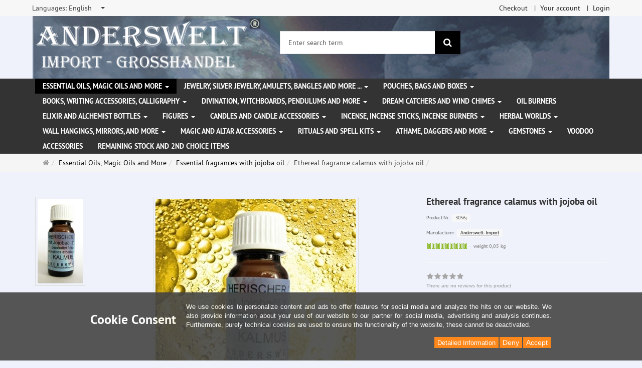

--- FILE ---
content_type: text/html; charset=utf-8
request_url: https://www.anderswelt-import.eu/en/essential-oils-magic-oils-more/essential-fragrances-jojoba-oil/ethereal-fragrance-calamus-jojoba-oil.html
body_size: 13735
content:
<!DOCTYPE html>
<html lang="en">
<head>
<meta http-equiv="Content-Type" content="text/html; charset=utf-8" />
<base href="https://www.anderswelt-import.eu/" />
<title>Ethereal fragrance calamus with jojoba oil-3056j</title>
<link rel="canonical" href="https://www.anderswelt-import.eu/en/essential-oils-magic-oils-more/essential-fragrances-jojoba-oil/ethereal-fragrance-calamus-jojoba-oil.html" />
<meta name="robots" content="index,follow" />
<meta name="company" content="Anderswelt-Import Großhandel für spirituelle Produkte" />
<meta name="publisher" content="Anderswelt-Import" />
<meta name="description" content="Ethereal fragrance calamus with jojoba oil, contains 0.9 ml of pure essential oil, and 9.1 ml of jojoba oil.Contents: 10 ml" />
<meta name="keywords" content="jojoba,Contents,Ethereal,calamus,contains,essential,fragrance" />
<meta name="generator" content="xt:Commerce 6.6.11" />
<meta name="msvalidate.01" content="1DF763421CA4DED36CA72A936D96547F" />
<script>(function(w,d,t,r,u){var f,n,i;w[u]=w[u]||[],f=function(){var o={ti:"283013059", enableAutoSpaTracking: true};o.q=w[u],w[u]=new UET(o),w[u].push("pageLoad")},n=d.createElement(t),n.src=r,n.async=1,n.onload=n.onreadystatechange=function(){var s=this.readyState;s&&s!=="loaded"&&s!=="complete"||(f(),n.onload=n.onreadystatechange=null)},i=d.getElementsByTagName(t)[0],i.parentNode.insertBefore(n,i)})(window,document,"script","//bat.bing.com/bat.js","uetq");</script>
        <link href="https://cdn.jsdelivr.net/npm/froala-editor@latest/css/froala_editor.pkgd.min.css" rel="stylesheet" type="text/css" />
        
<meta http-equiv="X-UA-Compatible" content="IE=edge" />
<meta name="viewport" content="width=device-width, initial-scale=1, maximum-scale=6, user-scalable=1">

<link rel="preload" href="templates/xt_responsive/fonts/PT-Sans/ptsans_regular/PTS55F-webfont.woff" as="font" type="font/woff" crossorigin>
<link rel="preload" href="templates/xt_responsive/fonts/PT-Sans/ptsans_bold/PTS75F-webfont.woff" as="font" type="font/woff" crossorigin>
<link rel="preload" href="templates/xt_responsive/components/fontawesome/fonts/fontawesome-webfont.woff2?v=4.7.0" as="font" type="font/woff2" crossorigin>
<link rel="preload" href="templates/xt_responsive/components/bootstrap/dist/fonts/glyphicons-halflings-regular.woff2" as="font" type="font/woff2" crossorigin>


<script > 

const getUrl = window.location;
const baseUri = '/';
const baseUrl = getUrl.protocol + "//" + 'www.anderswelt-import.eu/';

window.XT = {
    baseUrl: baseUrl,
    baseUri: baseUri,
    language:  'en',
        page : {
            page_name : 'product'
            },
        version : {
            type: 'PRO',
            version : '6.6.11'
        }
};

</script>
<script> const cookieConsentInitFunctions = []; </script>

<!-- HTML5 shiv IE8 support of HTML5 elements -->
<!--[if lt IE 9]>
<script  src="templates/xt_responsive_aw/components/html5shiv/dist/html5shiv.min.js"></script>
<![endif]-->
<link rel="stylesheet" type="text/css" href="https://www.anderswelt-import.eu/cache/style_1xt_responsive_aw_header.css?664702750cf233b66218c9adc33dafa2" />

<script type="application/ld+json">
{
    "@context": "https://schema.org/",
    "@type": "BreadcrumbList",
    "name": "Breadcrump navigation",
    "itemListElement": [
        {
            "@type": "ListItem",
            "position": 1,
            "name": "Main page",
            "item": "https://www.anderswelt-import.eu/"
        },
        {
            "@type": "ListItem",
            "position": 2,
            "name": "Essential Oils, Magic Oils and More",
            "item": "https://www.anderswelt-import.eu/en/essential-oils-magic-oils-more.html"
        },
        {
            "@type": "ListItem",
            "position": 3,
            "name": "Essential fragrances with jojoba oil",
            "item": "https://www.anderswelt-import.eu/en/essential-oils-magic-oils-more/essential-fragrances-jojoba-oil.html"
        },
        {
            "@type": "ListItem",
            "position": 4,
            "name": "Ethereal fragrance calamus with jojoba oil",
            "item": "https://www.anderswelt-import.eu/en/essential-oils-magic-oils-more/essential-fragrances-jojoba-oil/ethereal-fragrance-calamus-jojoba-oil.html"
        }
    ]
}
</script>

<script type="application/ld+json">
{
    "@context": "https://schema.org/",
    "@type": "Product",
    "name": "Ethereal fragrance calamus with jojoba oil",
    "description": "Ethereal fragrance calamus with jojoba oil, contains 0.9 ml of pure essential oil, and 9.1 ml of jojoba oil.Contents: 10 ml ",
    "sku": "3056j",
    "brand": {
        "@type": "Organization",
        "name": "Anderswelt-Import"
    },
    "image": [
        {
            "@type": "ImageObject",
            "name": "Ethereal fragrance calamus with jojoba oil",
            "url": "https://www.anderswelt-import.eu/media/images/info/3056j-01.jpg",
            "thumbnail": {
                "url": "https://www.anderswelt-import.eu/media/images/thumb/3056j-01.jpg"
            }
        },
        {
            "@type": "ImageObject",
            "name": "Ethereal fragrance calamus with jojoba oil",
            "url": "https://www.anderswelt-import.eu/media/images/info/3056j.jpg",
            "thumbnail": {
                "url": "https://www.anderswelt-import.eu/media/images/thumb/3056j.jpg"
            }
        }
    ],
    "offers": {
        "@type": "Offer",
        "url": "https://www.anderswelt-import.eu/en/essential-oils-magic-oils-more/essential-fragrances-jojoba-oil/ethereal-fragrance-calamus-jojoba-oil.html",
        "priceCurrency": "EUR",
        "price": 0,
        "priceValidUntil": "2028-01-23",
        "seller": {
            "@type": "Organization",
            "name": "Anderswelt-Import"
        },
        "itemCondition": "https://schema.org/NewCondition"
    }
}
</script>

<meta property="og:type" content="og:product">
<meta property="og:url" content="https://www.anderswelt-import.eu/en/essential-oils-magic-oils-more/essential-fragrances-jojoba-oil/ethereal-fragrance-calamus-jojoba-oil.html">
<meta property="og:title" content="Ethereal fragrance calamus with jojoba oil">
<meta property="og:description" content="Ethereal fragrance calamus with jojoba oil, contains 0.9 ml of pure essential oil, and 9.1 ml of jojoba oil.Contents: 10 ml ">
<meta property="og:image" content="https://www.anderswelt-import.eu/media/images/info/3056j-01.jpg">
<meta property="og:product:price:currency" content="EUR">
<meta property="og:product:price:amount" content="0">

<meta property="twitter:card" content="summary_large_image">
<meta property="twitter:url" content="https://www.anderswelt-import.eu/en/essential-oils-magic-oils-more/essential-fragrances-jojoba-oil/ethereal-fragrance-calamus-jojoba-oil.html">
<meta property="twitter:title" content="Ethereal fragrance calamus with jojoba oil">
<meta property="twitter:description" content="Ethereal fragrance calamus with jojoba oil, contains 0.9 ml of pure essential oil, and 9.1 ml of jojoba oil.Contents: 10 ml ">
<meta property="twitter:image" content="https://www.anderswelt-import.eu/media/images/info/3056j-01.jpg">

<script type="application/json" fncls="fnparams-dede7cc5-15fd-4c75-a9f4-36c430ee3a99">{
            "f":"201559E5BBFD4851A9C2086CAC4715AE",
            "s":"9SZELZXXRZVJW_product-detail-page",
            "sandbox":false
        }</script> <noscript>
<img
src="https://c.paypal.com/v1/r/d/b/ns?f=201559E5BBFD4851A9C2086CAC4715AE&s=9SZELZXXRZVJW_product-detail-page&js=0&r=1" />
</noscript> <script>console.log('paypal-checkout-script-tag setting ppcp constants');

        window.paypal_checkout_constant =
            {
                BUTTON_SIZE: 37,
                BUTTON_COLOR: "black",
                BUTTON_SHAPE: "rect",
                BUTTON_TYPE_AP: "black",
                version: "4.4.1",
                language: "en_GB",
                language_short: "en",
                currency: "EUR",
                TEXT_ERROR_CONDITIONS_ACCEPTED: "you have to accept our generel terms to proceed with your order.",
                TEXT_SHIPPING_COSTS: "shipping costs",
                WARNING_NO_SHIPPING_FOR_ZONE: "No shipping for your shipping zone.",
                PPCP_SESSION_ID: "abc3763527c00cd53806",
                googlePaymentsEnvironment: "PRODUCTION"
            }

        let billingContact_ap = [];
        let shippingContact_ap = [];
        let currentCountryCode_ap = "DE";
        let currentTotal_ap = 0;
        let totalLabel_ap = "Total";
        let subTotalLabel_ap = "Subtotal";

        const ppcpSetTimeout = 50;
        const ppcpMaxTimeout = 10000;
        let ppcpWaited = 0;
        async function checkPaypalScriptLoaded()
        {
            ppcpWaited += ppcpSetTimeout;
            if(ppcpWaited >= ppcpMaxTimeout)
            {
                console.warn("waited for paypal sdk " + ppcpWaited + " ms so far. ABORTING");
                return;
            }
            if (typeof window.paypal === "object")
            {
                console.info("paypal sdk loaded after " + ppcpWaited + " ms. emitting event PayPalSdkLoaded");
                const event = new Event("PayPalSdkLoaded");
                document.dispatchEvent(event);
            }
            else {
                console.debug("waiting for paypal sdk " + ppcpWaited + " ms so far");
                setTimeout(checkPaypalScriptLoaded, ppcpSetTimeout);
            }
        }

        console.log("script tag. adding DOMContentLoaded listener");
        document.addEventListener('DOMContentLoaded', function ()
        {
            console.log('paypal-checkout-script-tag  DOMContentLoaded')
            try {
                const terms_cb = document.querySelector('input[type=checkbox][name=conditions_accepted]');
                if(terms_cb)
                {
                    let div = document.createElement('div');
                    div.innerText = window.paypal_checkout_constant.TEXT_ERROR_CONDITIONS_ACCEPTED;
                    div.id = 'TEXT_ERROR_CONDITIONS_ACCEPTED';
                    div.classList.add('alert', 'alert-danger');
                    div.style.display = 'none';
                    terms_cb.closest("div").prepend(div);

                    terms_cb.addEventListener('change', (e) => {
                        if (e.currentTarget.checked) {
                            document.getElementById('TEXT_ERROR_CONDITIONS_ACCEPTED').style.display = 'none';
                        } else {
                            document.getElementById('TEXT_ERROR_CONDITIONS_ACCEPTED').style.display = 'block';
                        }
                    })
                }
                console.log("ppcp display.php DOMContentLoaded. injecting ppcp sdk script");

                const paypal_script = "https://www.paypal.com/sdk/js?client-id=AfIpG4-fRYmDwblNDPM_urDo_H8sjCo1-VTg9KidTKXGUMLux9v_5vYj7efTIS34B4ATWX8LdcQ8gAoE&commit=false&intent=capture&components=buttons%2Cfunding-eligibility%2Cmessages%2Capplepay%2Cgooglepay%2Ccard-fields&integration-date=2022-06-01&currency=EUR&locale=en_GB&debug=false&enable-funding=paylater";
                let script = document.createElement("script");
                script.setAttribute("src", paypal_script);
                script.setAttribute("data-partner-attribution-id", "xt6_Cart_PPCP_xtcommerce");
                script.setAttribute("data-client-token", "[base64]");
                script.setAttribute("data-user-id-token","");
                script.setAttribute("onload", "console.log('PayPalSdkLoaded'); let ppcplevent = new Event('PayPalSdkLoaded'); document.dispatchEvent(ppcplevent);");
                document.head.appendChild(script);

                // apple pay laden
                const apple_script = "https://applepay.cdn-apple.com/jsapi/v1/apple-pay-sdk.js";
                script = document.createElement("script");
                script.setAttribute("src", apple_script);
                document.head.appendChild(script);

                // fraudnet nachladen
                const fraudnet_script = "https://c.paypal.com/da/r/fb.js";
                script = document.createElement("script");
                script.setAttribute("src", fraudnet_script);
                document.head.appendChild(script);

                //checkPaypalScriptLoaded();
            }
            catch(e)
            {
                console.log(e);
            }
        });

        document.addEventListener('PayPalSdkLoaded', function ()
        {
            console.log("PayPalSdkLoaded. injecting googlepay sdk script");
            // google pay laden
            const google_script = "https://pay.google.com/gp/p/js/pay.js";
            script = document.createElement("script");
            script.setAttribute("src", google_script);
            script.setAttribute("async", "");
            script.setAttribute("onload", "console.log('GooglePaySdkLoaded'); let gpslevent = new Event('GooglePaySdkLoaded'); document.dispatchEvent(gpslevent);");
            document.head.appendChild(script);
        });</script><link rel="shortcut icon" href="https://www.anderswelt-import.eu/media/logo/favicon.ico" type="image/x-icon" />
<link rel="icon" href="https://www.anderswelt-import.eu/media/logo/favicon.png" type="image/png" />
<link rel="alternate" hreflang="de" href="https://www.anderswelt-import.eu/de/aetherische-magische-oele/aetherische-duefte-jojobaoel/aetherischer-duft-kalmus-jojobaoel.html" />
<link rel="alternate" hreflang="fr" href="https://www.anderswelt-import.eu/fr/huiles-essentielles-huiles-magiques-et-davantage/parfums-ethere-avec-huile-de-jojoba/parfum-ethere-calamus-avec-huile-de-jojoba.html" />
<link rel="alternate" hreflang="en" href="https://www.anderswelt-import.eu/en/essential-oils-magic-oils-more/essential-fragrances-jojoba-oil/ethereal-fragrance-calamus-jojoba-oil.html" />
<link rel="alternate" hreflang="it" href="https://www.anderswelt-import.eu/it/olii-eterici-e-magici/fragranze-etereo-con-olio-di-jojoba/fragranza-etereo-di-calamo-con-olio-di-jojoba.html" />
<link rel="alternate" hreflang="es" href="https://www.anderswelt-import.eu/es/aceites-esenciales-y-mgicos/fragancias-esenciales-con-aceite-de-jojoba/fragancia-esencial-de-clamo-con-aceite-de-jojoba.html" />
<link rel="alternate" hreflang="x-default" href="https://www.anderswelt-import.eu/de/aetherische-magische-oele/aetherische-duefte-jojobaoel/aetherischer-duft-kalmus-jojobaoel.html" />
</head>
<body ><div class="loader_white" id="loader_white"></div><div class="cart_ajax_box" id ="cart_ajax_box" ></div><!--[if lt IE 9]> <script type="text/javascript" src="templates/xt_responsive_aw/components/Respond/dest/respond.min.js"></script> <![endif]--><div
id="site-wrap" class="product-wrap subpage-wrap" ><header
id="header" aria-label="Navigation"><div
class="meta-navigation"><div
class="container clearfix"><ul
class="meta list-inline pull-left hidden-xs pull-left"><li><div
class="language">
<select
aria-expanded="false" aria-haspopup="listbox" aria-label="Languages" id="new_lang" name="new_lang" onchange="location.href=this.options[this.selectedIndex].value" class="show-tick form-control" tabindex="0"><option
aria-label="Languages Deutsch" data-content='<span aria-label="Languages Deutsch" class="option-title">Languages: </span>Deutsch' value="https://www.anderswelt-import.eu/de/aetherische-magische-oele/aetherische-duefte-jojobaoel/aetherischer-duft-kalmus-jojobaoel.html?language=de" >Deutsch</option><option
aria-label="Languages English" data-content='<span aria-label="Languages English" class="option-title">Languages: </span>English' value="https://www.anderswelt-import.eu/en/essential-oils-magic-oils-more/essential-fragrances-jojoba-oil/ethereal-fragrance-calamus-jojoba-oil.html?language=en"  selected="selected" >English</option><option
aria-label="Languages French" data-content='<span aria-label="Languages French" class="option-title">Languages: </span>French' value="https://www.anderswelt-import.eu/fr/huiles-essentielles-huiles-magiques-et-davantage/parfums-ethere-avec-huile-de-jojoba/parfum-ethere-calamus-avec-huile-de-jojoba.html?language=fr" >French</option><option
aria-label="Languages Italian" data-content='<span aria-label="Languages Italian" class="option-title">Languages: </span>Italian' value="https://www.anderswelt-import.eu/it/olii-eterici-e-magici/fragranze-etereo-con-olio-di-jojoba/fragranza-etereo-di-calamo-con-olio-di-jojoba.html?language=it" >Italian</option><option
aria-label="Languages Español" data-content='<span aria-label="Languages Español" class="option-title">Languages: </span>Español' value="https://www.anderswelt-import.eu/es/aceites-esenciales-y-mgicos/fragancias-esenciales-con-aceite-de-jojoba/fragancia-esencial-de-clamo-con-aceite-de-jojoba.html?language=es" >Español</option></select></div></li><li></li></ul><ul
class="user list-inline pull-right"><li><a
href="https://www.anderswelt-import.eu/en/checkout/shipping">Checkout</a></li><li><a
href="https://www.anderswelt-import.eu/en/customer">Your account</a></li><li><a
href="https://www.anderswelt-import.eu/en/customer/login" data-toggle="modal" data-target="#loginModal" data-remote="false">Login</a></li></ul></div></div><div
class="header-top"><div
class="container"><div
class="row text-center-xs"><div
class="col col-sm-4 col-md-5 col-logo"><div
class="inner branding"><p
class="logo">
<a
href="https://www.anderswelt-import.eu/" class="text-muted" title="Main page Anderswelt-Import Großhandel für Spiritualität, Esoterik, Lifestyle, Fantasy">
<img
class="img-responsive" src="media/logo/logo.png" alt="Anderswelt-Import Großhandel für Spiritualität, Esoterik, Lifestyle, Fantasy" />
</a></p></div></div><div
class="col col-sm-4 hidden-xs"><div
class="inner top-search hidden-sm"><div
class="box-search"><form
class="search-box-form" name="search_box1" action="https://www.anderswelt-import.eu/en/search?info=3202" method="get" role="search" >
<input
type="hidden" name="page" value="search" id="page2"  />
<input
type="hidden" name="page_action" value="query" id="page_action3"  />
<input
type="hidden" name="desc" value="" id="desc4"  />
<input
type="hidden" name="sdesc" value="" id="sdesc5"  /><div
class="input-group">
<input
type="text" name="keywords" class="form-control keywords" value="" placeholder="Enter search term"  aria-label="Enter search term"/>
<span
class="input-group-btn">
<button
type="submit" class="submit-button btn btn-primary" title="search" aria-label="search"  data-toggle="tooltip" data-placement="auto">
<i
class="fa fa-search"></i>
<span
class="sr-only">search</span>
</button>
</span></div></form></div></div></div><div
class="col col-sm-4 col-md-3 hidden-xs"><div
class="inner top-cart text-right"></div></div></div></div></div><div
class="main-navigation navbar navbar-default" role="navigation" aria-label="TEXT_MAIN_NAVIGATION"><div
class="container"><div
class="navbar-header">
<button
type="button" class="navbar-toggle" data-toggle="collapse" data-target="#header .main-navigation .navbar-collapse">
<span
class="sr-only">Navigation</span>
<span
class="burger pull-left">
<span
class="icon-bar"></span>
<span
class="icon-bar"></span>
<span
class="icon-bar"></span>
</span>
<span
class="caret pull-left"></span>
</button><div
class="navbar-search visible-float-breakpoint"><div
class="box-search"><form
class="search-box-form" name="search_box6" action="https://www.anderswelt-import.eu/en/search?info=3202" method="get" role="search" >
<input
type="hidden" name="page" value="search" id="page7"  />
<input
type="hidden" name="page_action" value="query" id="page_action8"  />
<input
type="hidden" name="desc" value="" id="desc9"  />
<input
type="hidden" name="sdesc" value="" id="sdesc10"  /><div
class="input-group">
<input
type="text" name="keywords" class="form-control keywords" value="" placeholder="Enter search term"  aria-label="Enter search term"/>
<span
class="input-group-btn">
<button
type="submit" class="submit-button btn btn-primary" title="search" aria-label="search"  data-toggle="tooltip" data-placement="auto">
<i
class="fa fa-search"></i>
<span
class="sr-only">search</span>
</button>
</span></div></form></div></div></div><div
class="navbar-collapse collapse"><ul
class="nav navbar-nav"><li
id="cid-38" class="level-1 lang-en active current first dropdown mega-dropdown">
<a
class="dropdown-toggle" href="https://www.anderswelt-import.eu/en/essential-oils-magic-oils-more.html" data-toggle="dropdown" data-hover="dropdown" title="TEXT_CATEGORY Essential Oils, Magic Oils and More">
Essential Oils, Magic Oils and More
<b
class="caret"></b>                    </a><ul
class="dropdown-menu"><li
class="level-2">
<a
href="https://www.anderswelt-import.eu/en/essential-oils-magic-oils-more/anna-riva-magic-sprays.html" class="title" title="TEXT_CATEGORY ">Anna Riva Magic Sprays</a></li><li
class="level-2">
<a
href="https://www.anderswelt-import.eu/en/essential-oils-magic-oils-more/car-perfumes-natural-essential-oils.html" class="title" title="TEXT_CATEGORY ">Car perfumes with natural essential oils</a></li><li
class="level-2">
<a
href="https://www.anderswelt-import.eu/en/essential-oils-magic-oils-more/essential-fragrances-therische-dfte-ethanol-alcohol.html" class="title" title="TEXT_CATEGORY ">Essential fragrances (Ätherische Düfte) with ethanol (alcohol)</a></li><li
class="level-2">
<a
href="https://www.anderswelt-import.eu/en/essential-oils-magic-oils-more/essential-fragrances-jojoba-oil.html" class="title" title="TEXT_CATEGORY ">Essential fragrances with jojoba oil</a></li><li
class="level-2">
<a
href="https://www.anderswelt-import.eu/en/essential-oils-magic-oils-more/magic-of-brighid-magic-sprays.html" class="title" title="TEXT_CATEGORY ">Magic of Brighid magic Sprays</a></li><li
class="level-2">
<a
href="https://www.anderswelt-import.eu/en/essential-oils-magic-oils-more/magic-of-brighid-magical-oils.html" class="title" title="TEXT_CATEGORY ">Magic of Brighid magical Oils</a></li><li
class="level-2">
<a
href="https://www.anderswelt-import.eu/en/essential-oils-magic-oils-more/magical-essences.html" class="title" title="TEXT_CATEGORY ">Magical Essences</a></li><li
class="level-2">
<a
href="https://www.anderswelt-import.eu/en/essential-oils-magic-oils-more/room-sprays-essential-oils.html" class="title" title="TEXT_CATEGORY ">Room sprays with essential oils</a></li><li
class="level-2">
<a
href="https://www.anderswelt-import.eu/en/essential-oils-magic-oils-more/voodoo-orisha-oils.html" class="title" title="TEXT_CATEGORY ">Voodoo Orisha Oils</a></li><li
class="level-2">
<a
href="https://www.anderswelt-import.eu/en/essential-oils-magic-oils-more/wheel-of-year-ritual-oils.html" class="title" title="TEXT_CATEGORY ">Wheel of the Year Ritual oils</a></li><li
class="level-2">
<a
href="https://www.anderswelt-import.eu/en/essential-oils-magic-oils-more/100-pure-essential-oils.html" class="title" title="TEXT_CATEGORY ">100 % Pure Essential Oils</a></li><li
class="level-2">
<a
href="https://www.anderswelt-import.eu/en/essential-oils-magic-oils-more/anna-rivas-magic-oils.html" class="title" title="TEXT_CATEGORY ">Anna Riva`s Magic Oils</a></li><li
class="level-2">
<a
href="https://www.anderswelt-import.eu/en/essential-oils-magic-oils-more/essential-oils-organic-farming.html" class="title" title="TEXT_CATEGORY ">Essential oils from organic farming</a></li><li
class="level-2">
<a
href="https://www.anderswelt-import.eu/en/essential-oils-magic-oils-more/oil-blends.html" class="title" title="TEXT_CATEGORY ">Oil Blends</a></li><li
class="level-2">
<a
href="https://www.anderswelt-import.eu/en/essential-oils-magic-oils-more/ritual-oils.html" class="title" title="TEXT_CATEGORY ">Ritual Oils</a></li><li
class="level-2">
<a
href="https://www.anderswelt-import.eu/en/essential-oils-magic-oils-more/carrier-oils-base-oils.html" class="title" title="TEXT_CATEGORY ">Carrier Oils - Base Oils</a></li><li
class="level-2">
<a
href="https://www.anderswelt-import.eu/en/essential-oils-magic-oils-more/chakra-oils.html" class="title" title="TEXT_CATEGORY ">Chakra Oils</a></li><li
class="level-2">
<a
href="https://www.anderswelt-import.eu/en/essential-oils-magic-oils-more/multi-oro-perfume.html" class="title" title="TEXT_CATEGORY ">Multi Oro Perfume</a></li><li
class="level-2">
<a
href="https://www.anderswelt-import.eu/en/essential-oils-magic-oils-more/magick-sprays.html" class="title" title="TEXT_CATEGORY ">Magick Sprays</a></li><li
class="static divider hidden-float-breakpoint"></li><li
class="static">
<a
class="dropdown-header" href="https://www.anderswelt-import.eu/en/essential-oils-magic-oils-more.html">
<i
class="fa fa-caret-right"></i>&nbsp;
more details:&nbsp;
<span
class="text-uppercase text-primary">Essential Oils, Magic Oils and More</span>
</a></li></ul></li><li
id="cid-1" class="level-1 lang-en dropdown mega-dropdown">
<a
class="dropdown-toggle" href="https://www.anderswelt-import.eu/en/jewelry-silver-jewelry-amulets-bangles-more.html" data-toggle="dropdown" data-hover="dropdown" title="TEXT_CATEGORY Jewelry, silver jewelry, amulets, bangles and more ...">
Jewelry, silver jewelry, amulets, bangles and more ...
<b
class="caret"></b>                    </a><ul
class="dropdown-menu"><li
class="level-2">
<a
href="https://www.anderswelt-import.eu/en/jewelry-silver-jewelry-amulets-bangles-more/gothic-jewelery.html" class="title" title="TEXT_CATEGORY ">Gothic jewelery</a></li><li
class="level-2">
<a
href="https://www.anderswelt-import.eu/en/jewelry-silver-jewelry-amulets-bangles-more/jewelry-made-of-stainless-steel.html" class="title" title="TEXT_CATEGORY ">Jewelry made ​​of stainless steel</a></li><li
class="level-2">
<a
href="https://www.anderswelt-import.eu/en/jewelry-silver-jewelry-amulets-bangles-more/leather-ribbons-pendants.html" class="title" title="TEXT_CATEGORY ">Leather ribbons for Pendants</a></li><li
class="level-2">
<a
href="https://www.anderswelt-import.eu/en/jewelry-silver-jewelry-amulets-bangles-more/natural-jewels-magic-symbols.html" class="title" title="TEXT_CATEGORY ">Natural jewels with magic symbols</a></li><li
class="level-2">
<a
href="https://www.anderswelt-import.eu/en/jewelry-silver-jewelry-amulets-bangles-more/voodoo-jewellery.html" class="title" title="TEXT_CATEGORY ">Voodoo Jewellery</a></li><li
class="level-2">
<a
href="https://www.anderswelt-import.eu/en/jewelry-silver-jewelry-amulets-bangles-more/amulets-pendantsbrfrom-finest-pewter.html" class="title" title="TEXT_CATEGORY ">Amulets and Pendants&lt;br&gt;from finest pewter</a></li><li
class="level-2">
<a
href="https://www.anderswelt-import.eu/en/jewelry-silver-jewelry-amulets-bangles-more/silver-jewellery.html" class="title" title="TEXT_CATEGORY ">Silver Jewellery</a></li><li
class="level-2">
<a
href="https://www.anderswelt-import.eu/en/jewelry-silver-jewelry-amulets-bangles-more/other-jewellery-patches.html" class="title" title="TEXT_CATEGORY ">Other Jewellery and Patches</a></li><li
class="level-2">
<a
href="https://www.anderswelt-import.eu/en/jewelry-silver-jewelry-amulets-bangles-more/bangles-bracelets.html" class="title" title="TEXT_CATEGORY ">Bangles / Bracelets</a></li><li
class="level-2">
<a
href="https://www.anderswelt-import.eu/en/jewelry-silver-jewelry-amulets-bangles-more/buckles-leather-straps.html" class="title" title="TEXT_CATEGORY ">Buckles and Leather straps</a></li><li
class="static divider hidden-float-breakpoint"></li><li
class="static">
<a
class="dropdown-header" href="https://www.anderswelt-import.eu/en/jewelry-silver-jewelry-amulets-bangles-more.html">
<i
class="fa fa-caret-right"></i>&nbsp;
more details:&nbsp;
<span
class="text-uppercase text-primary">Jewelry, silver jewelry, amulets, bangles and more ...</span>
</a></li></ul></li><li
id="cid-3" class="level-1 lang-en dropdown mega-dropdown">
<a
class="dropdown-toggle" href="https://www.anderswelt-import.eu/en/pouches-bags-boxes.html" data-toggle="dropdown" data-hover="dropdown" title="TEXT_CATEGORY Pouches, bags and boxes">
Pouches, bags and boxes
<b
class="caret"></b>                    </a><ul
class="dropdown-menu"><li
class="level-2">
<a
href="https://www.anderswelt-import.eu/en/pouches-bags-boxes/pouches-bags.html" class="title" title="TEXT_CATEGORY ">Pouches and bags</a></li><li
class="level-2">
<a
href="https://www.anderswelt-import.eu/en/pouches-bags-boxes/caskets.html" class="title" title="TEXT_CATEGORY ">Caskets</a></li><li
class="static divider hidden-float-breakpoint"></li><li
class="static">
<a
class="dropdown-header" href="https://www.anderswelt-import.eu/en/pouches-bags-boxes.html">
<i
class="fa fa-caret-right"></i>&nbsp;
more details:&nbsp;
<span
class="text-uppercase text-primary">Pouches, bags and boxes</span>
</a></li></ul></li><li
id="cid-5" class="level-1 lang-en dropdown mega-dropdown">
<a
class="dropdown-toggle" href="https://www.anderswelt-import.eu/en/books-writing-accessories-calligraphy.html" data-toggle="dropdown" data-hover="dropdown" title="TEXT_CATEGORY Books, writing accessories, calligraphy ">
Books, writing accessories, calligraphy
<b
class="caret"></b>                    </a><ul
class="dropdown-menu"><li
class="level-2">
<a
href="https://www.anderswelt-import.eu/en/books-writing-accessories-calligraphy/books-of-shadows-notebooks.html" class="title" title="TEXT_CATEGORY ">Books of Shadows / Notebooks</a></li><li
class="level-2">
<a
href="https://www.anderswelt-import.eu/en/books-writing-accessories-calligraphy/books.html" class="title" title="TEXT_CATEGORY ">Books</a></li><li
class="level-2">
<a
href="https://www.anderswelt-import.eu/en/books-writing-accessories-calligraphy/calligraphy-nibs-inks-seals.html" class="title" title="TEXT_CATEGORY ">Calligraphy, nibs, inks and seals </a></li><li
class="static divider hidden-float-breakpoint"></li><li
class="static">
<a
class="dropdown-header" href="https://www.anderswelt-import.eu/en/books-writing-accessories-calligraphy.html">
<i
class="fa fa-caret-right"></i>&nbsp;
more details:&nbsp;
<span
class="text-uppercase text-primary">Books, writing accessories, calligraphy </span>
</a></li></ul></li><li
id="cid-162" class="level-1 lang-en dropdown mega-dropdown">
<a
class="dropdown-toggle" href="https://www.anderswelt-import.eu/en/divination-witchboards-pendulums-more.html" data-toggle="dropdown" data-hover="dropdown" title="TEXT_CATEGORY Divination, witchboards, pendulums and more">
Divination, witchboards, pendulums and more
<b
class="caret"></b>                    </a><ul
class="dropdown-menu"><li
class="level-2">
<a
href="https://www.anderswelt-import.eu/en/divination-witchboards-pendulums-more/witchboards-ouija-boards.html" class="title" title="TEXT_CATEGORY ">Witchboards (Ouija Boards)</a></li><li
class="level-2">
<a
href="https://www.anderswelt-import.eu/en/divination-witchboards-pendulums-more/glass-balls.html" class="title" title="TEXT_CATEGORY ">Glass Balls</a></li><li
class="level-2">
<a
href="https://www.anderswelt-import.eu/en/divination-witchboards-pendulums-more/glass-ball-holders.html" class="title" title="TEXT_CATEGORY ">Glass Ball Holders</a></li><li
class="level-2">
<a
href="https://www.anderswelt-import.eu/en/divination-witchboards-pendulums-more/divining-rods.html" class="title" title="TEXT_CATEGORY ">Divining rods</a></li><li
class="level-2">
<a
href="https://www.anderswelt-import.eu/en/divination-witchboards-pendulums-more/pendulums.html" class="title" title="TEXT_CATEGORY ">Pendulums</a></li><li
class="level-2">
<a
href="https://www.anderswelt-import.eu/en/divination-witchboards-pendulums-more/runes.html" class="title" title="TEXT_CATEGORY ">Runes</a></li><li
class="static divider hidden-float-breakpoint"></li><li
class="static">
<a
class="dropdown-header" href="https://www.anderswelt-import.eu/en/divination-witchboards-pendulums-more.html">
<i
class="fa fa-caret-right"></i>&nbsp;
more details:&nbsp;
<span
class="text-uppercase text-primary">Divination, witchboards, pendulums and more</span>
</a></li></ul></li><li
id="cid-6" class="level-1 lang-en dropdown mega-dropdown">
<a
class="dropdown-toggle" href="https://www.anderswelt-import.eu/en/dream-catchers-wind-chimes.html" data-toggle="dropdown" data-hover="dropdown" title="TEXT_CATEGORY Dream Catchers and wind chimes">
Dream Catchers and wind chimes
<b
class="caret"></b>                    </a><ul
class="dropdown-menu"><li
class="level-2">
<a
href="https://www.anderswelt-import.eu/en/dream-catchers-wind-chimes/dream-catchers.html" class="title" title="TEXT_CATEGORY ">Dream Catchers</a></li><li
class="level-2">
<a
href="https://www.anderswelt-import.eu/en/dream-catchers-wind-chimes/wind-chimes.html" class="title" title="TEXT_CATEGORY ">Wind Chimes</a></li><li
class="static divider hidden-float-breakpoint"></li><li
class="static">
<a
class="dropdown-header" href="https://www.anderswelt-import.eu/en/dream-catchers-wind-chimes.html">
<i
class="fa fa-caret-right"></i>&nbsp;
more details:&nbsp;
<span
class="text-uppercase text-primary">Dream Catchers and wind chimes</span>
</a></li></ul></li><li
id="cid-7" class="level-1 lang-en">
<a
class="dropdown-toggle" href="https://www.anderswelt-import.eu/en/oil-burners.html" title="TEXT_CATEGORY Oil Burners">
Oil Burners
</a></li><li
id="cid-144" class="level-1 lang-en dropdown mega-dropdown">
<a
class="dropdown-toggle" href="https://www.anderswelt-import.eu/en/elixir-alchemist-bottles.html" data-toggle="dropdown" data-hover="dropdown" title="TEXT_CATEGORY Elixir and alchemist bottles">
Elixir and alchemist bottles
<b
class="caret"></b>                    </a><ul
class="dropdown-menu"><li
class="level-2">
<a
href="https://www.anderswelt-import.eu/en/elixir-alchemist-bottles/alchemists-bottles-wooden-handle-cork.html" class="title" title="TEXT_CATEGORY ">Alchemists Bottles with wooden handle cork</a></li><li
class="level-2">
<a
href="https://www.anderswelt-import.eu/en/elixir-alchemist-bottles/elixir-bottles.html" class="title" title="TEXT_CATEGORY ">Elixir bottles</a></li><li
class="static divider hidden-float-breakpoint"></li><li
class="static">
<a
class="dropdown-header" href="https://www.anderswelt-import.eu/en/elixir-alchemist-bottles.html">
<i
class="fa fa-caret-right"></i>&nbsp;
more details:&nbsp;
<span
class="text-uppercase text-primary">Elixir and alchemist bottles</span>
</a></li></ul></li><li
id="cid-8" class="level-1 lang-en dropdown mega-dropdown">
<a
class="dropdown-toggle" href="https://www.anderswelt-import.eu/en/figures.html" data-toggle="dropdown" data-hover="dropdown" title="TEXT_CATEGORY Figures">
Figures
<b
class="caret"></b>                    </a><ul
class="dropdown-menu"><li
class="level-2">
<a
href="https://www.anderswelt-import.eu/en/figures/wood-figures.html" class="title" title="TEXT_CATEGORY ">Wood Figures</a></li><li
class="level-2">
<a
href="https://www.anderswelt-import.eu/en/figures/figures-made-of-artificial-stone.html" class="title" title="TEXT_CATEGORY ">Figures made of artificial stone</a></li><li
class="static divider hidden-float-breakpoint"></li><li
class="static">
<a
class="dropdown-header" href="https://www.anderswelt-import.eu/en/figures.html">
<i
class="fa fa-caret-right"></i>&nbsp;
more details:&nbsp;
<span
class="text-uppercase text-primary">Figures</span>
</a></li></ul></li><li
id="cid-13" class="level-1 lang-en dropdown mega-dropdown">
<a
class="dropdown-toggle" href="https://www.anderswelt-import.eu/en/candles-candle-accessories.html" data-toggle="dropdown" data-hover="dropdown" title="TEXT_CATEGORY Candles and candle accessories">
Candles and candle accessories
<b
class="caret"></b>                    </a><ul
class="dropdown-menu"><li
class="level-2">
<a
href="https://www.anderswelt-import.eu/en/candles-candle-accessories/anderswelt-apothecary-candles.html" class="title" title="TEXT_CATEGORY ">Anderswelt Apothecary Candles</a></li><li
class="level-2">
<a
href="https://www.anderswelt-import.eu/en/candles-candle-accessories/magic-of-brighid-jar-candles.html" class="title" title="TEXT_CATEGORY ">Magic of Brighid Jar Candles</a></li><li
class="level-2">
<a
href="https://www.anderswelt-import.eu/en/candles-candle-accessories/magic-of-brighid-jar-candles-sets.html" class="title" title="TEXT_CATEGORY ">Magic of Brighid Jar Candles Sets</a></li><li
class="level-2">
<a
href="https://www.anderswelt-import.eu/en/candles-candle-accessories/through-coloured-jar-candles.html" class="title" title="TEXT_CATEGORY ">Through coloured Jar candles</a></li><li
class="level-2">
<a
href="https://www.anderswelt-import.eu/en/candles-candle-accessories/voodoo-orisha-jar-candles.html" class="title" title="TEXT_CATEGORY ">Voodoo Orisha Jar Candles</a></li><li
class="level-2">
<a
href="https://www.anderswelt-import.eu/en/candles-candle-accessories/wheel-of-year-candles-glass.html" class="title" title="TEXT_CATEGORY ">Wheel of the Year Candles in glass</a></li><li
class="level-2">
<a
href="https://www.anderswelt-import.eu/en/candles-candle-accessories/solid-coloured-taper-candles.html" class="title" title="TEXT_CATEGORY ">Solid coloured taper candles</a></li><li
class="level-2">
<a
href="https://www.anderswelt-import.eu/en/candles-candle-accessories/figure-candles.html" class="title" title="TEXT_CATEGORY ">Figure Candles</a></li><li
class="level-2">
<a
href="https://www.anderswelt-import.eu/en/candles-candle-accessories/jumbo-candles.html" class="title" title="TEXT_CATEGORY ">Jumbo Candles</a></li><li
class="level-2">
<a
href="https://www.anderswelt-import.eu/en/candles-candle-accessories/pyramid-candle.html" class="title" title="TEXT_CATEGORY ">Pyramid candle</a></li><li
class="level-2">
<a
href="https://www.anderswelt-import.eu/en/candles-candle-accessories/candle-snuffers.html" class="title" title="TEXT_CATEGORY ">Candle Snuffers</a></li><li
class="level-2">
<a
href="https://www.anderswelt-import.eu/en/candles-candle-accessories/candle-holders.html" class="title" title="TEXT_CATEGORY ">Candle Holders</a></li><li
class="static divider hidden-float-breakpoint"></li><li
class="static">
<a
class="dropdown-header" href="https://www.anderswelt-import.eu/en/candles-candle-accessories.html">
<i
class="fa fa-caret-right"></i>&nbsp;
more details:&nbsp;
<span
class="text-uppercase text-primary">Candles and candle accessories</span>
</a></li></ul></li><li
id="cid-163" class="level-1 lang-en dropdown mega-dropdown">
<a
class="dropdown-toggle" href="https://www.anderswelt-import.eu/en/incense-incense-sticks-incense-burners.html" data-toggle="dropdown" data-hover="dropdown" title="TEXT_CATEGORY Incense, Incense Sticks, Incense Burners">
Incense, Incense Sticks, Incense Burners
<b
class="caret"></b>                    </a><ul
class="dropdown-menu"><li
class="level-2">
<a
href="https://www.anderswelt-import.eu/en/incense-incense-sticks-incense-burners/incense-burners.html" class="title" title="TEXT_CATEGORY ">Incense burners</a></li><li
class="level-2">
<a
href="https://www.anderswelt-import.eu/en/incense-incense-sticks-incense-burners/natural-resins-incense.html" class="title" title="TEXT_CATEGORY ">Natural Resins (Incense)</a></li><li
class="level-2">
<a
href="https://www.anderswelt-import.eu/en/incense-incense-sticks-incense-burners/incense-stick-holder.html" class="title" title="TEXT_CATEGORY ">Incense-stick holder</a></li><li
class="level-2">
<a
href="https://www.anderswelt-import.eu/en/incense-incense-sticks-incense-burners/woods.html" class="title" title="TEXT_CATEGORY ">Woods</a></li><li
class="level-2">
<a
href="https://www.anderswelt-import.eu/en/incense-incense-sticks-incense-burners/incense-sets.html" class="title" title="TEXT_CATEGORY ">Incense Sets</a></li><li
class="level-2">
<a
href="https://www.anderswelt-import.eu/en/incense-incense-sticks-incense-burners/incense-sticks.html" class="title" title="TEXT_CATEGORY ">Incense Sticks</a><ul
class="hidden-xs level-3"><li
class="level-3">
<a
href="https://www.anderswelt-import.eu/en/incense-incense-sticks-incense-burners/incense-sticks/agra-magic-incense-sticks.html" title="TEXT_CATEGORY Agra Magic Incense sticks">Agra Magic Incense sticks</a></li><li
class="level-3">
<a
href="https://www.anderswelt-import.eu/en/incense-incense-sticks-incense-burners/incense-sticks/arjuna-natural-flavour-incense-sticks.html" title="TEXT_CATEGORY Arjuna Natural Flavour Incense sticks">Arjuna Natural Flavour Incense sticks</a></li><li
class="level-3">
<a
href="https://www.anderswelt-import.eu/en/incense-incense-sticks-incense-burners/incense-sticks/insence-cones.html" title="TEXT_CATEGORY Insence Cones">Insence Cones</a></li><li
class="level-3">
<a
href="https://www.anderswelt-import.eu/en/incense-incense-sticks-incense-burners/incense-sticks/magic-of-brighid-incense-sticks.html" title="TEXT_CATEGORY Magic of Brighid Incense sticks">Magic of Brighid Incense sticks</a></li><li
class="level-3">
<a
href="https://www.anderswelt-import.eu/en/incense-incense-sticks-incense-burners/incense-sticks/zodiac-incense-sticks.html" title="TEXT_CATEGORY Zodiac Incense Sticks">Zodiac Incense Sticks</a></li><li
class="level-3">
<a
href="https://www.anderswelt-import.eu/en/incense-incense-sticks-incense-burners/incense-sticks/nag-champa-more.html" title="TEXT_CATEGORY Nag Champa and More">Nag Champa and More</a></li><li
class="level-3">
<a
href="https://www.anderswelt-import.eu/en/incense-incense-sticks-incense-burners/incense-sticks/incense-sticks-goddess-of-fortune.html" title="TEXT_CATEGORY Incense Sticks Goddess of Fortune">Incense Sticks Goddess of Fortune</a></li><li
class="level-3">
<a
href="https://www.anderswelt-import.eu/en/incense-incense-sticks-incense-burners/incense-sticks/incense-sticks-anna-riva.html" title="TEXT_CATEGORY Incense Sticks Anna Riva">Incense Sticks Anna Riva</a></li></ul></li><li
class="level-2">
<a
href="https://www.anderswelt-import.eu/en/incense-incense-sticks-incense-burners/incense.html" class="title" title="TEXT_CATEGORY ">Incense</a><ul
class="hidden-xs level-3"><li
class="level-3">
<a
href="https://www.anderswelt-import.eu/en/incense-incense-sticks-incense-burners/incense/anna-riva-incense-blends.html" title="TEXT_CATEGORY Anna Riva Incense Blends">Anna Riva Incense Blends</a></li><li
class="level-3">
<a
href="https://www.anderswelt-import.eu/en/incense-incense-sticks-incense-burners/incense/magic-incenses-anna-riva-oils.html" title="TEXT_CATEGORY Magic incenses with Anna Riva oils">Magic incenses with Anna Riva oils</a></li><li
class="level-3">
<a
href="https://www.anderswelt-import.eu/en/incense-incense-sticks-incense-burners/incense/magic-of-brighid-magical-incense.html" title="TEXT_CATEGORY Magic of Brighid Magical Incense">Magic of Brighid Magical Incense</a></li><li
class="level-3">
<a
href="https://www.anderswelt-import.eu/en/incense-incense-sticks-incense-burners/incense/voodoo-orisha-incense.html" title="TEXT_CATEGORY Voodoo Orisha Incense">Voodoo Orisha Incense</a></li><li
class="level-3">
<a
href="https://www.anderswelt-import.eu/en/incense-incense-sticks-incense-burners/incense/colourful-incenses.html" title="TEXT_CATEGORY Colourful Incenses">Colourful Incenses</a></li><li
class="level-3">
<a
href="https://www.anderswelt-import.eu/en/incense-incense-sticks-incense-burners/incense/magic-incenses.html" title="TEXT_CATEGORY Magic Incenses">Magic Incenses</a></li><li
class="level-3">
<a
href="https://www.anderswelt-import.eu/en/incense-incense-sticks-incense-burners/incense/incense-blends.html" title="TEXT_CATEGORY Incense Blends">Incense Blends</a></li><li
class="level-3">
<a
href="https://www.anderswelt-import.eu/en/incense-incense-sticks-incense-burners/incense/planetary-incenses.html" title="TEXT_CATEGORY Planetary Incenses">Planetary Incenses</a></li><li
class="level-3">
<a
href="https://www.anderswelt-import.eu/en/incense-incense-sticks-incense-burners/incense/chakra-incenses.html" title="TEXT_CATEGORY Chakra Incenses">Chakra Incenses</a></li><li
class="level-3">
<a
href="https://www.anderswelt-import.eu/en/incense-incense-sticks-incense-burners/incense/wheel-of-year-incense-blends.html" title="TEXT_CATEGORY Wheel of the Year Incense Blends">Wheel of the Year Incense Blends</a></li><li
class="level-3">
<a
href="https://www.anderswelt-import.eu/en/incense-incense-sticks-incense-burners/incense/greek-monastery-insence.html" title="TEXT_CATEGORY Greek Monastery Insence">Greek Monastery Insence</a></li></ul></li><li
class="level-2">
<a
href="https://www.anderswelt-import.eu/en/incense-incense-sticks-incense-burners/incense-accessories.html" class="title" title="TEXT_CATEGORY ">Incense accessories</a></li><li
class="static divider hidden-float-breakpoint"></li><li
class="static">
<a
class="dropdown-header" href="https://www.anderswelt-import.eu/en/incense-incense-sticks-incense-burners.html">
<i
class="fa fa-caret-right"></i>&nbsp;
more details:&nbsp;
<span
class="text-uppercase text-primary">Incense, Incense Sticks, Incense Burners</span>
</a></li></ul></li><li
id="cid-165" class="level-1 lang-en dropdown mega-dropdown">
<a
class="dropdown-toggle" href="https://www.anderswelt-import.eu/en/herbal-worlds.html" data-toggle="dropdown" data-hover="dropdown" title="TEXT_CATEGORY Herbal Worlds">
Herbal Worlds
<b
class="caret"></b>                    </a><ul
class="dropdown-menu"><li
class="level-2">
<a
href="https://www.anderswelt-import.eu/en/herbal-worlds/herbal-incenses.html" class="title" title="TEXT_CATEGORY ">Herbal Incenses</a></li><li
class="level-2">
<a
href="https://www.anderswelt-import.eu/en/herbal-worlds/magic-powders-plants.html" class="title" title="TEXT_CATEGORY ">Magic Powders and Plants</a></li><li
class="level-2">
<a
href="https://www.anderswelt-import.eu/en/herbal-worlds/mortars.html" class="title" title="TEXT_CATEGORY ">Mortars</a></li><li
class="static divider hidden-float-breakpoint"></li><li
class="static">
<a
class="dropdown-header" href="https://www.anderswelt-import.eu/en/herbal-worlds.html">
<i
class="fa fa-caret-right"></i>&nbsp;
more details:&nbsp;
<span
class="text-uppercase text-primary">Herbal Worlds</span>
</a></li></ul></li><li
id="cid-164" class="level-1 lang-en dropdown mega-dropdown">
<a
class="dropdown-toggle" href="https://www.anderswelt-import.eu/en/wall-hangings-mirrors-more.html" data-toggle="dropdown" data-hover="dropdown" title="TEXT_CATEGORY Wall hangings, mirrors, and more">
Wall hangings, mirrors, and more
<b
class="caret"></b>                    </a><ul
class="dropdown-menu"><li
class="level-2">
<a
href="https://www.anderswelt-import.eu/en/wall-hangings-mirrors-more/celtic-cloths.html" class="title" title="TEXT_CATEGORY ">Celtic Cloths</a></li><li
class="level-2">
<a
href="https://www.anderswelt-import.eu/en/wall-hangings-mirrors-more/mirrors-more.html" class="title" title="TEXT_CATEGORY ">Mirrors and More</a></li><li
class="level-2">
<a
href="https://www.anderswelt-import.eu/en/wall-hangings-mirrors-more/wall-decoration.html" class="title" title="TEXT_CATEGORY ">Wall decoration</a></li><li
class="static divider hidden-float-breakpoint"></li><li
class="static">
<a
class="dropdown-header" href="https://www.anderswelt-import.eu/en/wall-hangings-mirrors-more.html">
<i
class="fa fa-caret-right"></i>&nbsp;
more details:&nbsp;
<span
class="text-uppercase text-primary">Wall hangings, mirrors, and more</span>
</a></li></ul></li><li
id="cid-15" class="level-1 lang-en dropdown mega-dropdown">
<a
class="dropdown-toggle" href="https://www.anderswelt-import.eu/en/magic-altar-accessories.html" data-toggle="dropdown" data-hover="dropdown" title="TEXT_CATEGORY Magic and altar accessories">
Magic and altar accessories
<b
class="caret"></b>                    </a><ul
class="dropdown-menu"><li
class="level-2">
<a
href="https://www.anderswelt-import.eu/en/magic-altar-accessories/chalices-altar-chalices.html" class="title" title="TEXT_CATEGORY ">Chalices / Altar Chalices</a></li><li
class="level-2">
<a
href="https://www.anderswelt-import.eu/en/magic-altar-accessories/altar-pentacles-cloths.html" class="title" title="TEXT_CATEGORY ">Altar pentacles and cloths</a></li><li
class="level-2">
<a
href="https://www.anderswelt-import.eu/en/magic-altar-accessories/magic-wands.html" class="title" title="TEXT_CATEGORY ">Magic wands</a></li><li
class="level-2">
<a
href="https://www.anderswelt-import.eu/en/magic-altar-accessories/shaman-wands.html" class="title" title="TEXT_CATEGORY ">Shaman wands</a></li><li
class="level-2">
<a
href="https://www.anderswelt-import.eu/en/magic-altar-accessories/ritual-clothing.html" class="title" title="TEXT_CATEGORY ">Ritual clothing</a></li><li
class="level-2">
<a
href="https://www.anderswelt-import.eu/en/magic-altar-accessories/other-altar-accessories.html" class="title" title="TEXT_CATEGORY ">Other Altar Accessories</a></li><li
class="level-2">
<a
href="https://www.anderswelt-import.eu/en/magic-altar-accessories/musical-instruments.html" class="title" title="TEXT_CATEGORY ">Musical Instruments</a></li><li
class="static divider hidden-float-breakpoint"></li><li
class="static">
<a
class="dropdown-header" href="https://www.anderswelt-import.eu/en/magic-altar-accessories.html">
<i
class="fa fa-caret-right"></i>&nbsp;
more details:&nbsp;
<span
class="text-uppercase text-primary">Magic and altar accessories</span>
</a></li></ul></li><li
id="cid-124" class="level-1 lang-en dropdown mega-dropdown">
<a
class="dropdown-toggle" href="https://www.anderswelt-import.eu/en/rituals-spell-kits.html" data-toggle="dropdown" data-hover="dropdown" title="TEXT_CATEGORY Rituals and Spell Kits">
Rituals and Spell Kits
<b
class="caret"></b>                    </a><ul
class="dropdown-menu"><li
class="level-2">
<a
href="https://www.anderswelt-import.eu/en/rituals-spell-kits/little-candle-magic.html" class="title" title="TEXT_CATEGORY ">Little candle magic</a></li><li
class="level-2">
<a
href="https://www.anderswelt-import.eu/en/rituals-spell-kits/mojo-bag.html" class="title" title="TEXT_CATEGORY ">Mojo Bag</a></li><li
class="level-2">
<a
href="https://www.anderswelt-import.eu/en/rituals-spell-kits/spell-kits.html" class="title" title="TEXT_CATEGORY ">Spell Kits</a></li><li
class="static divider hidden-float-breakpoint"></li><li
class="static">
<a
class="dropdown-header" href="https://www.anderswelt-import.eu/en/rituals-spell-kits.html">
<i
class="fa fa-caret-right"></i>&nbsp;
more details:&nbsp;
<span
class="text-uppercase text-primary">Rituals and Spell Kits</span>
</a></li></ul></li><li
id="cid-31" class="level-1 lang-en dropdown mega-dropdown">
<a
class="dropdown-toggle" href="https://www.anderswelt-import.eu/en/athame-daggers-more.html" data-toggle="dropdown" data-hover="dropdown" title="TEXT_CATEGORY Athame, Daggers and more">
Athame, Daggers and more
<b
class="caret"></b>                    </a><ul
class="dropdown-menu"><li
class="level-2">
<a
href="https://www.anderswelt-import.eu/en/athame-daggers-more/daggers-athame.html" class="title" title="TEXT_CATEGORY ">Daggers ( Athame )</a></li><li
class="level-2">
<a
href="https://www.anderswelt-import.eu/en/athame-daggers-more/cutlery-drinking-horns-more.html" class="title" title="TEXT_CATEGORY ">Cutlery, drinking horns and more</a></li><li
class="static divider hidden-float-breakpoint"></li><li
class="static">
<a
class="dropdown-header" href="https://www.anderswelt-import.eu/en/athame-daggers-more.html">
<i
class="fa fa-caret-right"></i>&nbsp;
more details:&nbsp;
<span
class="text-uppercase text-primary">Athame, Daggers and more</span>
</a></li></ul></li><li
id="cid-120" class="level-1 lang-en dropdown mega-dropdown">
<a
class="dropdown-toggle" href="https://www.anderswelt-import.eu/en/gemstones.html" data-toggle="dropdown" data-hover="dropdown" title="TEXT_CATEGORY Gemstones">
Gemstones
<b
class="caret"></b>                    </a><ul
class="dropdown-menu"><li
class="level-2">
<a
href="https://www.anderswelt-import.eu/en/gemstones/tumbled-stones.html" class="title" title="TEXT_CATEGORY ">Tumbled Stones</a></li><li
class="level-2">
<a
href="https://www.anderswelt-import.eu/en/gemstones/zodiac-lucky-stones.html" class="title" title="TEXT_CATEGORY ">Zodiac Lucky Stones</a></li><li
class="level-2">
<a
href="https://www.anderswelt-import.eu/en/gemstones/loading-stones.html" class="title" title="TEXT_CATEGORY ">Loading stones</a></li><li
class="static divider hidden-float-breakpoint"></li><li
class="static">
<a
class="dropdown-header" href="https://www.anderswelt-import.eu/en/gemstones.html">
<i
class="fa fa-caret-right"></i>&nbsp;
more details:&nbsp;
<span
class="text-uppercase text-primary">Gemstones</span>
</a></li></ul></li><li
id="cid-32" class="level-1 lang-en">
<a
class="dropdown-toggle" href="https://www.anderswelt-import.eu/en/voodoo.html" title="TEXT_CATEGORY Voodoo">
Voodoo
</a></li><li
id="cid-37" class="level-1 lang-en">
<a
class="dropdown-toggle" href="https://www.anderswelt-import.eu/en/accessories.html" title="TEXT_CATEGORY Accessories">
Accessories
</a></li><li
id="cid-93" class="level-1 lang-en last">
<a
class="dropdown-toggle" href="https://www.anderswelt-import.eu/en/remaining-stock-2nd-choice-items.html" title="TEXT_CATEGORY Remaining stock and 2nd choice items">
Remaining stock and 2nd choice items
</a></li></ul></div></div></div></header><div
class="breadcrumb-container"><div
class="container"><div
role="navigation" aria-label="TEXT_BREADCRUMB"><ul
class="breadcrumb"><li
class="home"><a
href="https://www.anderswelt-import.eu/" title="Main page" class="text-muted"><i
class="fa fa-home"></i><span
class="sr-only">Main page</span></a></li><li><span><a
href="https://www.anderswelt-import.eu/en/essential-oils-magic-oils-more.html"><span>Essential Oils, Magic Oils and More</span></a></span></li><li><span><a
href="https://www.anderswelt-import.eu/en/essential-oils-magic-oils-more/essential-fragrances-jojoba-oil.html"><span>Essential fragrances with jojoba oil</span></a></span></li><li
class="active" aria-current="page">Ethereal fragrance calamus with jojoba oil<li></ul></div></div></div>
<noscript><div
class="container"><div
class="alert alert-danger text-center"><p><i
class="fa fa-3x fa-exclamation-triangle"></i></p>
To use all the features on this website,<br
/><strong>JavaScript must be enabled</strong> in your browser.</div></div>
</noscript><div
id="navContainer" class="container"><ul
class="navbar-mega hidden hidden-float-breakpoint with-backdrop-shadow"></ul></div><div
id="container" class="container"><div
id="content" class="row"><div
class="col primary col-sm-12" role="main"><div
id="product" class="detail"><div
class="pinfo row"><div
class="col col-sm-7 col-md-8">
<a
name="product_images" style="line-height: 0px; text-decoration: none" >&nbsp;</a><div
class="lightgallery product-images row"><div
class="col col-md-10 col-md-push-2"><div
class="image product-image center"><div
class="image product-image img-thumbnail center" style="width:auto"><figure>
<a
href="https://www.anderswelt-import.eu/media/images/org/3056j-01.jpg"class="image-link cursor-zoom" data-type="main">
<img
src="https://www.anderswelt-import.eu/media/images/info/3056j-01.jpg" alt="Ethereal fragrance calamus with jojoba oil" title="Ethereal fragrance calamus with jojoba oil" class="img-responsive image-link"><div
class="product-info-label pos-product_page"></div>
</a></figure></div></div></div><div
class="col col-md-2 col-md-pull-10"><div
class="more-images row listing equalize-nothing"><figure
class="section col col-xs-3 col-md-12">
<a
href="https://www.anderswelt-import.eu/media/images/org/3056j.jpg" class="vertical-helper image-link text-center img-thumbnail" >
<img
src="https://www.anderswelt-import.eu/media/images/thumb/3056j.jpg" alt="Ethereal fragrance calamus with jojoba oil" title="Ethereal fragrance calamus with jojoba oil" class="productImageBorder img-responsive" width="auto" height="auto">
</a></figure></div></div><hr
class="visible-xs"></div></div><div
class="col col-sm-5 col-md-4">
<a
name="product_info" style="line-height: 0px; text-decoration: none" >&nbsp;</a><div
class="product-info"><h1 class="title h3 text-word-wrap">Ethereal fragrance calamus with jojoba oil</h1><p
class="product-model float-sm-left">
<span
class="text-small">Product.Nr.:</span>
<span
class="badge badge-lighter">3056j</span></p><p
class="product-manufacturer name">
<span
class="text-small">Manufacturer:</span>
<span
class="badge badge-lighter"><a
href="https://www.anderswelt-import.eu/en/anderswelt-import.html">Anderswelt-Import</a></span></p><div
class="clearfix"></div><ul
class="product-meta-info bold"><li
class="product-stock-image">
<img
src="https://www.anderswelt-import.eu/templates/xt_responsive_aw/img/stockrules/rule_1.png"
class="img-responsive cursor-help"
alt="Sofort lieferbar"
title="Sofort lieferbar"
data-toggle="tooltip" />
<span
class="sr-only">Sofort lieferbar</span></li><li
class="product-weight">weight 0,05 kg</li></ul><hr
/><div
class="product-reviews"><div
class="cursor-pointer" onclick="document.location.href='https://www.anderswelt-import.eu/en/reviews/show?info=3202'"><div
class="reviews_rating_light" data-toggle="popover" data-placement="bottom" data-content="There are no reviews for this product">
<i></i><i></i><i></i><i></i><i></i><div
class="reviews_rating_dark" style="width:1%">
<i></i><i></i><i></i><i></i><i></i></div></div></div>
<span
class="text-muted text-small">There are no reviews for this product</span><div
class="clearfix"></div></div></div></div></div><div
class="pcontent"><div
id="options-list" class="info-panel"></div><div
id="description" class="textstyles text-word-wrap info-panel"><p
class="headline"
data-toggle="collapse"
data-target="#description-collapse"
aria-expanded="true"
aria-controls="description-collapse">
product description</p><div
id="description-collapse" class="collapse collapse-auto-toggle-xs in"><p>Ethereal fragrance calamus with jojoba oil, contains 0.9 ml of pure essential oil, and 9.1 ml of jojoba oil.</p><p>Contents: 10 ml</p><div
class="clearfix"></div></div></div><div
class="clearfix froala-fix"></div><div
class="product-listing product-slider carousel-outer-wrap xt_auto_cross_sell subpage-wrap">
<a
href="#slider-85b1e9b7abb61d90dec6b54d0475b02a" onclick="return false;"
class="headline"
data-toggle="collapse"
data-target="#slider-85b1e9b7abb61d90dec6b54d0475b02a"
role="button"
aria-controls="slider-85b1e9b7abb61d90dec6b54d0475b02a" ><h2>Customers also purchased</h2>
</a><div
id="slider-85b1e9b7abb61d90dec6b54d0475b02a" class="slider collapse collapse-auto-toggle-xs in"><div
class="listing equalize-no-panels owl"><div
id="productCarousel-85b1e9b7abb61d90dec6b54d0475b02a" class="productCarousel" role="list"><div
class="col col-1 col-first" role="listitem"><div
class="section panel panel-default"><div
class="section-body panel-body"><p
class="image text-center">
<a
href="https://www.anderswelt-import.eu/en/essential-oils-magic-oils-more/anna-rivas-magic-oils/anna-rivas-magical-oil-has-no-hanna-vial-10-ml.html" class="vertical-helper image-link">
<img
alt="Anna Riva&#039;s magical oil Has no Hanna, vial with 10 ml" title="Anna Riva&#039;s magical oil Has no Hanna, vial with 10 ml" class="img-responsive" src="https://www.anderswelt-import.eu/media/images/info/has_no_hanna_01.jpg" data-src="https://www.anderswelt-import.eu/media/images/info/has_no_hanna_01.jpg">
</a></p><div
class="title"><p
class="h4">
<a
href="https://www.anderswelt-import.eu/en/essential-oils-magic-oils-more/anna-rivas-magic-oils/anna-rivas-magical-oil-has-no-hanna-vial-10-ml.html">Anna Riva's magical oil Has no Hanna, vial with 10 ml</a></p><p
class="desc desc-short text-middle hidden-xs">  Anna Riva&#39;s magic oil Has no Hanna
This magical oil by Anna Riva ensures...</p></div><div
class="product-reviews cursor-pointer">
<a
href="https://www.anderswelt-import.eu/en/reviews/show?info=3749"
aria-label="There are no reviews for this product"
data-toggle="popover"
data-placement="bottom"
data-content="There are no reviews for this product"><div
class="reviews_rating_light">
<i></i><i></i><i></i><i></i><i></i><div
class="reviews_rating_dark" style="width:1%">
<i></i><i></i><i></i><i></i><i></i></div></div>
</a></div></div><div
class="section-footer"><div
class="clearfix footer-buttons b-0">
<a
href="https://www.anderswelt-import.eu/en/essential-oils-magic-oils-more/anna-rivas-magic-oils/anna-rivas-magical-oil-has-no-hanna-vial-10-ml.html" class="btn btn-sm btn-default pull-left" role="button" aria-label="more details Anna Riva's magical oil Has no Hanna, vial with 10 ml">
more...
</a></div></div><div
class="product-info-label pos-slider"></div></div></div><div
class="col col-2" role="listitem"><div
class="section panel panel-default"><div
class="section-body panel-body"><p
class="image text-center">
<a
href="https://www.anderswelt-import.eu/en/essential-oils-magic-oils-more/anna-rivas-magic-oils/anna-rivas-magical-oil-five-finger-grass-vial-10-ml.html" class="vertical-helper image-link">
<img
alt="Anna Riva&#039;s magical oil Five Finger Grass, vial with 10 ml" title="Anna Riva&#039;s magical oil Five Finger Grass, vial with 10 ml" class="img-responsive" src="https://www.anderswelt-import.eu/media/images/info/five_finger_gras_3324.jpg" data-src="https://www.anderswelt-import.eu/media/images/info/five_finger_gras_3324.jpg">
</a></p><div
class="title"><p
class="h4">
<a
href="https://www.anderswelt-import.eu/en/essential-oils-magic-oils-more/anna-rivas-magic-oils/anna-rivas-magical-oil-five-finger-grass-vial-10-ml.html">Anna Riva's magical oil Five Finger Grass, vial with 10 ml</a></p><p
class="desc desc-short text-middle hidden-xs">  Anna Riva&#39;s magic oil Five Finger Grass
This Anna Riva oil helps against...</p></div><div
class="product-reviews cursor-pointer">
<a
href="https://www.anderswelt-import.eu/en/reviews/show?info=3744"
aria-label="There are no reviews for this product"
data-toggle="popover"
data-placement="bottom"
data-content="There are no reviews for this product"><div
class="reviews_rating_light">
<i></i><i></i><i></i><i></i><i></i><div
class="reviews_rating_dark" style="width:1%">
<i></i><i></i><i></i><i></i><i></i></div></div>
</a></div></div><div
class="section-footer"><div
class="clearfix footer-buttons b-0">
<a
href="https://www.anderswelt-import.eu/en/essential-oils-magic-oils-more/anna-rivas-magic-oils/anna-rivas-magical-oil-five-finger-grass-vial-10-ml.html" class="btn btn-sm btn-default pull-left" role="button" aria-label="more details Anna Riva's magical oil Five Finger Grass, vial with 10 ml">
more...
</a></div></div><div
class="product-info-label pos-slider"></div></div></div><div
class="col col-3" role="listitem"><div
class="section panel panel-default"><div
class="section-body panel-body"><p
class="image text-center">
<a
href="https://www.anderswelt-import.eu/en/essential-oils-magic-oils-more/anna-rivas-magic-oils/anna-rivas-magical-oil-fiery-wall-of-protection-vial-10-ml.html" class="vertical-helper image-link">
<img
alt="Anna Riva&#039;s magical oil Fiery Wall of Protection, vial with 10 ml" title="Anna Riva&#039;s magical oil Fiery Wall of Protection, vial with 10 ml" class="img-responsive" src="https://www.anderswelt-import.eu/media/images/info/fiery_wall_of_protection_3323.jpg" data-src="https://www.anderswelt-import.eu/media/images/info/fiery_wall_of_protection_3323.jpg">
</a></p><div
class="title"><p
class="h4">
<a
href="https://www.anderswelt-import.eu/en/essential-oils-magic-oils-more/anna-rivas-magic-oils/anna-rivas-magical-oil-fiery-wall-of-protection-vial-10-ml.html">Anna Riva's magical oil Fiery Wall of Protection, vial with 10 ml</a></p><p
class="desc desc-short text-middle hidden-xs">  Anna Riva's magical oil Fiery Wall of Protection.  This magical oil by Anna Riva...</p></div><div
class="product-reviews cursor-pointer">
<a
href="https://www.anderswelt-import.eu/en/reviews/show?info=3743"
aria-label="There are no reviews for this product"
data-toggle="popover"
data-placement="bottom"
data-content="There are no reviews for this product"><div
class="reviews_rating_light">
<i></i><i></i><i></i><i></i><i></i><div
class="reviews_rating_dark" style="width:1%">
<i></i><i></i><i></i><i></i><i></i></div></div>
</a></div></div><div
class="section-footer"><div
class="clearfix footer-buttons b-0">
<a
href="https://www.anderswelt-import.eu/en/essential-oils-magic-oils-more/anna-rivas-magic-oils/anna-rivas-magical-oil-fiery-wall-of-protection-vial-10-ml.html" class="btn btn-sm btn-default pull-left" role="button" aria-label="more details Anna Riva's magical oil Fiery Wall of Protection, vial with 10 ml">
more...
</a></div></div><div
class="product-info-label pos-slider"></div></div></div><div
class="col col-4" role="listitem"><div
class="section panel panel-default"><div
class="section-body panel-body"><p
class="image text-center">
<a
href="https://www.anderswelt-import.eu/en/essential-oils-magic-oils-more/anna-rivas-magic-oils/anna-rivas-magical-oil-love-breaker-vial-10-ml.html" class="vertical-helper image-link">
<img
alt="Anna Riva&#039;s magical oil Love Breaker, vial with 10 ml" title="Anna Riva&#039;s magical oil Love Breaker, vial with 10 ml" class="img-responsive" src="https://www.anderswelt-import.eu/media/images/info/love_breaker_01.jpg" data-src="https://www.anderswelt-import.eu/media/images/info/love_breaker_01.jpg">
</a></p><div
class="title"><p
class="h4">
<a
href="https://www.anderswelt-import.eu/en/essential-oils-magic-oils-more/anna-rivas-magic-oils/anna-rivas-magical-oil-love-breaker-vial-10-ml.html">Anna Riva's magical oil Love Breaker, vial with 10 ml</a></p><p
class="desc desc-short text-middle hidden-xs">  Anna Riva's magical oil Love Breaker  This magical oil by Anna Riva is used to...</p></div><div
class="product-reviews cursor-pointer">
<a
href="https://www.anderswelt-import.eu/en/reviews/show?info=3759"
aria-label="There are no reviews for this product"
data-toggle="popover"
data-placement="bottom"
data-content="There are no reviews for this product"><div
class="reviews_rating_light">
<i></i><i></i><i></i><i></i><i></i><div
class="reviews_rating_dark" style="width:1%">
<i></i><i></i><i></i><i></i><i></i></div></div>
</a></div></div><div
class="section-footer"><div
class="clearfix footer-buttons b-0">
<a
href="https://www.anderswelt-import.eu/en/essential-oils-magic-oils-more/anna-rivas-magic-oils/anna-rivas-magical-oil-love-breaker-vial-10-ml.html" class="btn btn-sm btn-default pull-left" role="button" aria-label="more details Anna Riva's magical oil Love Breaker, vial with 10 ml">
more...
</a></div></div><div
class="product-info-label pos-slider"></div></div></div><div
class="col col-5" role="listitem"><div
class="section panel panel-default"><div
class="section-body panel-body"><p
class="image text-center">
<a
href="https://www.anderswelt-import.eu/en/essential-oils-magic-oils-more/anna-rivas-magic-oils/anna-rivas-magical-oil-all-purpose-vial-10-ml.html" class="vertical-helper image-link">
<img
alt="Anna Riva&#039;s magical oil All Purpose, vial with 10 ml" title="Anna Riva&#039;s magical oil All Purpose, vial with 10 ml" class="img-responsive" src="https://www.anderswelt-import.eu/media/images/info/all_purpose_01.jpg" data-src="https://www.anderswelt-import.eu/media/images/info/all_purpose_01.jpg">
</a></p><div
class="title"><p
class="h4">
<a
href="https://www.anderswelt-import.eu/en/essential-oils-magic-oils-more/anna-rivas-magic-oils/anna-rivas-magical-oil-all-purpose-vial-10-ml.html">Anna Riva's magical oil All Purpose, vial with 10 ml</a></p><p
class="desc desc-short text-middle hidden-xs">  Anna Riva's magic oil All Purpose  This magic oil by Anna Riva is used to...</p></div><div
class="product-reviews cursor-pointer">
<a
href="https://www.anderswelt-import.eu/en/reviews/show?info=3727"
aria-label="There are no reviews for this product"
data-toggle="popover"
data-placement="bottom"
data-content="There are no reviews for this product"><div
class="reviews_rating_light">
<i></i><i></i><i></i><i></i><i></i><div
class="reviews_rating_dark" style="width:1%">
<i></i><i></i><i></i><i></i><i></i></div></div>
</a></div></div><div
class="section-footer"><div
class="clearfix footer-buttons b-0">
<a
href="https://www.anderswelt-import.eu/en/essential-oils-magic-oils-more/anna-rivas-magic-oils/anna-rivas-magical-oil-all-purpose-vial-10-ml.html" class="btn btn-sm btn-default pull-left" role="button" aria-label="more details Anna Riva's magical oil All Purpose, vial with 10 ml">
more...
</a></div></div><div
class="product-info-label pos-slider"></div></div></div><div
class="col col-6" role="listitem"><div
class="section panel panel-default"><div
class="section-body panel-body"><p
class="image text-center">
<a
href="https://www.anderswelt-import.eu/en/essential-oils-magic-oils-more/essential-fragrances-jojoba-oil/essential-fragrance-camphor-jojoba-oil.html" class="vertical-helper image-link">
<img
alt="Essential fragrance camphor with jojoba oil" title="Essential fragrance camphor with jojoba oil" class="img-responsive" src="https://www.anderswelt-import.eu/media/images/info/3013j-01.jpg" data-src="https://www.anderswelt-import.eu/media/images/info/3013j-01.jpg">
</a></p><div
class="title"><p
class="h4">
<a
href="https://www.anderswelt-import.eu/en/essential-oils-magic-oils-more/essential-fragrances-jojoba-oil/essential-fragrance-camphor-jojoba-oil.html">Essential fragrance camphor with jojoba oil</a></p><p
class="desc desc-short text-middle hidden-xs"> Essential fragrance camphor with jojoba oil, contains 0.9 ml of pure essential...</p></div><div
class="product-reviews cursor-pointer">
<a
href="https://www.anderswelt-import.eu/en/reviews/show?info=3154"
aria-label="There are no reviews for this product"
data-toggle="popover"
data-placement="bottom"
data-content="There are no reviews for this product"><div
class="reviews_rating_light">
<i></i><i></i><i></i><i></i><i></i><div
class="reviews_rating_dark" style="width:1%">
<i></i><i></i><i></i><i></i><i></i></div></div>
</a></div></div><div
class="section-footer"><div
class="clearfix footer-buttons b-0">
<a
href="https://www.anderswelt-import.eu/en/essential-oils-magic-oils-more/essential-fragrances-jojoba-oil/essential-fragrance-camphor-jojoba-oil.html" class="btn btn-sm btn-default pull-left" role="button" aria-label="more details Essential fragrance camphor with jojoba oil">
more...
</a></div></div><div
class="product-info-label pos-slider"></div></div></div><div
class="col col-7" role="listitem"><div
class="section panel panel-default"><div
class="section-body panel-body"><p
class="image text-center">
<a
href="https://www.anderswelt-import.eu/en/essential-oils-magic-oils-more/anna-rivas-magic-oils/anna-rivas-magical-oil-bend-vial-10-ml.html" class="vertical-helper image-link">
<img
alt="Anna Riva&#039;s magical oil Bend over, vial with 10 ml" title="Anna Riva&#039;s magical oil Bend over, vial with 10 ml" class="img-responsive" src="https://www.anderswelt-import.eu/media/images/info/bend_over_3202.jpg" data-src="https://www.anderswelt-import.eu/media/images/info/bend_over_3202.jpg">
</a></p><div
class="title"><p
class="h4">
<a
href="https://www.anderswelt-import.eu/en/essential-oils-magic-oils-more/anna-rivas-magic-oils/anna-rivas-magical-oil-bend-vial-10-ml.html">Anna Riva's magical oil Bend over, vial with 10 ml</a></p><p
class="desc desc-short text-middle hidden-xs">  Anna Riva's magical oil Bend over.  This magical oil keeps negative energies...</p></div><div
class="product-reviews cursor-pointer">
<a
href="https://www.anderswelt-import.eu/en/reviews/show?info=2231"
aria-label="There are no reviews for this product"
data-toggle="popover"
data-placement="bottom"
data-content="There are no reviews for this product"><div
class="reviews_rating_light">
<i></i><i></i><i></i><i></i><i></i><div
class="reviews_rating_dark" style="width:1%">
<i></i><i></i><i></i><i></i><i></i></div></div>
</a></div></div><div
class="section-footer"><div
class="clearfix footer-buttons b-0">
<a
href="https://www.anderswelt-import.eu/en/essential-oils-magic-oils-more/anna-rivas-magic-oils/anna-rivas-magical-oil-bend-vial-10-ml.html" class="btn btn-sm btn-default pull-left" role="button" aria-label="more details Anna Riva's magical oil Bend over, vial with 10 ml">
more...
</a></div></div><div
class="product-info-label pos-slider"></div></div></div><div
class="col col-8 col-last" role="listitem"><div
class="section panel panel-default"><div
class="section-body panel-body"><p
class="image text-center">
<a
href="https://www.anderswelt-import.eu/en/essential-oils-magic-oils-more/anna-rivas-magic-oils/anna-rivas-magical-oil-magnet-vial-10-ml.html" class="vertical-helper image-link">
<img
alt="Anna Riva&#039;s magical oil Magnet, vial with 10 ml" title="Anna Riva&#039;s magical oil Magnet, vial with 10 ml" class="img-responsive" src="https://www.anderswelt-import.eu/media/images/info/magnet3216.jpg" data-src="https://www.anderswelt-import.eu/media/images/info/magnet3216.jpg">
</a></p><div
class="title"><p
class="h4">
<a
href="https://www.anderswelt-import.eu/en/essential-oils-magic-oils-more/anna-rivas-magic-oils/anna-rivas-magical-oil-magnet-vial-10-ml.html">Anna Riva's magical oil Magnet, vial with 10 ml</a></p><p
class="desc desc-short text-middle hidden-xs">  Anna Riva's magical oil Magnet  This magical oil by Anna Riva is said to give a...</p></div><div
class="product-reviews cursor-pointer">
<a
href="https://www.anderswelt-import.eu/en/reviews/show?info=2291"
aria-label="There are no reviews for this product"
data-toggle="popover"
data-placement="bottom"
data-content="There are no reviews for this product"><div
class="reviews_rating_light">
<i></i><i></i><i></i><i></i><i></i><div
class="reviews_rating_dark" style="width:1%">
<i></i><i></i><i></i><i></i><i></i></div></div>
</a></div></div><div
class="section-footer"><div
class="clearfix footer-buttons b-0">
<a
href="https://www.anderswelt-import.eu/en/essential-oils-magic-oils-more/anna-rivas-magic-oils/anna-rivas-magical-oil-magnet-vial-10-ml.html" class="btn btn-sm btn-default pull-left" role="button" aria-label="more details Anna Riva's magical oil Magnet, vial with 10 ml">
more...
</a></div></div><div
class="product-info-label pos-slider"></div></div></div></div></div></div></div><div
id="reviews" class="info-panel"><p
class="headline"
data-toggle="collapse"
data-target="#reviews-collapse"
aria-expanded="true"
aria-controls="reviews-collapse">
Reviews</p><div
id="reviews-collapse" class="collapse collapse-auto-toggle-xs in"><div
class="product-reviews-list"><div
class="alert alert-info">* <span
style="font-size: 0.8em">Only reviews that were submitted by buyers who bought the product in this shop receive the addition "Verified Purchase". <a
href="https://www.anderswelt-import.eu/en/content" style="color:inherit;text-decoration: underline">more</a> </span></div><p
class="">
<span
class="btn-group">
</span></p></div></div></div><div
id="compliance" class="textstyles text-word-wrap info-panel"><p
class="headline"
data-toggle="collapse"
data-target="#compliance-collapse"
aria-expanded="false"
aria-controls="compliance-collapse">
Manufacturer identification</p><div
id="compliance-collapse" class="collapse collapse-auto-toggle"><div
class="col-md-6"><p
class="headline h4">Manufacturer identification</p>
Name: Anderswelt-Import<br>
E-Mail adress: andersweltimport@yahoo.de<br>
Streetaddress: Steigstr. 15<br>
ZIP Code: 89601<br>
City: Schelklingen<br>
Country: DE<br>
Phone: 07394-916399<br></div><div
class="col-md-6"><p
class="headline h4">EU economic operator</p>
Name: Anderswelt-Import Johannes Zugmaier<br>
E-Mail adress: andersweltimport@yahoo.de<br>
Streetaddress: Steigstr. 15<br>
ZIP Code: 89601<br>
City: Schelklingen<br>
Country: DE<br>
Phone: 07394-916399<br></div><div
class="clearfix"></div></div></div></div></div></div></div></div><div
class="clearfix"></div><footer
id="footer"><div
class="container"><div
id="footer-cols"><div
class="row"><div
class="col col-sm-4"><div
class="contact"><h1>Contact</h1><p><a
href="https://www.anderswelt-import.eu/en/contact.html"><i
class="fa fa-envelope-o"></i> contact form</a></p></div></div><div
class="col col-sm-4"><div
class="info"><h2>Informations</h2><ul><li
class="level1"><a
href="https://www.anderswelt-import.eu/en/impressum.html" >Impressum</a></li><li
class="level1"><a
href="https://www.anderswelt-import.eu/en/faq.html" >FAQ</a></li><li
class="level1"><a
href="https://www.anderswelt-import.eu/en/sustainability.html" >Sustainability</a></li><li
class="level1"><a
href="https://www.anderswelt-import.eu/en/conditions-of-use.html"  rel="nofollow">Conditions of Use</a></li><li
class="level1"><a
href="https://www.anderswelt-import.eu/en/privacy-notice.html"  rel="nofollow">Privacy Notice</a></li><li
class="level1"><a
href="https://www.anderswelt-import.eu/en/right-of-rescission.html"  rel="nofollow">Right of rescission</a></li><li
class="level1"><a
href="https://www.anderswelt-import.eu/en/shipping-returns.html"  rel="nofollow">Shipping & Returns</a></li><li
class="level1"><a
href="https://www.anderswelt-import.eu/en/about.html"  rel="nofollow">About us</a></li><li
class="level1"><a
href="https://www.anderswelt-import.eu/en/downloads.html" >Downloads</a></li><li
class="level1"><a
href="https://www.anderswelt-import.eu/en/links.html" >Links</a></li></ul></div></div><div
class="col col-sm-4"></div></div><div
class="row"><div
class="col col-sm-4"><div
class="manufacturers">
<label
for="manufacturers" class="headline">manufacturers</label>
<select
id="manufacturers" class="form-control" onchange="location.href=this.options[this.selectedIndex].value"><option
value="">Select manufacturer</option><option
value="https://www.anderswelt-import.eu/en/anderswelt-import.html">Anderswelt-Import</option><option
value="https://www.anderswelt-import.eu/en/indio-products.html">Indio Products</option>
</select></div></div><div
class="col col-sm-4"><div
class="language">
<select
aria-expanded="false" aria-haspopup="listbox" aria-label="Languages" id="new_lang" name="new_lang" onchange="location.href=this.options[this.selectedIndex].value" class="show-tick form-control" tabindex="0"><option
aria-label="Languages Deutsch" data-content='<span aria-label="Languages Deutsch" class="option-title">Languages: </span>Deutsch' value="https://www.anderswelt-import.eu/de/aetherische-magische-oele/aetherische-duefte-jojobaoel/aetherischer-duft-kalmus-jojobaoel.html?language=de" >Deutsch</option><option
aria-label="Languages English" data-content='<span aria-label="Languages English" class="option-title">Languages: </span>English' value="https://www.anderswelt-import.eu/en/essential-oils-magic-oils-more/essential-fragrances-jojoba-oil/ethereal-fragrance-calamus-jojoba-oil.html?language=en"  selected="selected" >English</option><option
aria-label="Languages French" data-content='<span aria-label="Languages French" class="option-title">Languages: </span>French' value="https://www.anderswelt-import.eu/fr/huiles-essentielles-huiles-magiques-et-davantage/parfums-ethere-avec-huile-de-jojoba/parfum-ethere-calamus-avec-huile-de-jojoba.html?language=fr" >French</option><option
aria-label="Languages Italian" data-content='<span aria-label="Languages Italian" class="option-title">Languages: </span>Italian' value="https://www.anderswelt-import.eu/it/olii-eterici-e-magici/fragranze-etereo-con-olio-di-jojoba/fragranza-etereo-di-calamo-con-olio-di-jojoba.html?language=it" >Italian</option><option
aria-label="Languages Español" data-content='<span aria-label="Languages Español" class="option-title">Languages: </span>Español' value="https://www.anderswelt-import.eu/es/aceites-esenciales-y-mgicos/fragancias-esenciales-con-aceite-de-jojoba/fragancia-esencial-de-clamo-con-aceite-de-jojoba.html?language=es" >Español</option></select></div></div><div
class="col col-sm-4"><div
class="payment-logos"><h3>Payment methods</h3><div
class="logos">
<img
src="https://www.anderswelt-import.eu/templates/xt_responsive_aw/img/payments/en/xt_paypal_checkout_paypal.png" alt="PayPal" title="PayPal" data-toggle="tooltip" />
<img
src="https://www.anderswelt-import.eu/templates/xt_responsive_aw/img/payments/en/xt_paypal_checkout_paylater.png" alt="Pay later" title="Pay later" data-toggle="tooltip" />
<img
src="https://www.anderswelt-import.eu/templates/xt_responsive_aw/img/payments/en/xt_prepayment.png" alt="Prepayment" title="Prepayment" data-toggle="tooltip" />
<img
src="https://www.anderswelt-import.eu/templates/xt_responsive_aw/img/payments/en/xt_paypal_checkout_card.png" alt="Credit cards" title="Credit cards" data-toggle="tooltip" />
<img
src="https://www.anderswelt-import.eu/templates/xt_responsive_aw/img/payments/en/xt_paypal_checkout_sepa.png" alt="Direct Debit" title="Direct Debit" data-toggle="tooltip" /></div></div></div></div></div><div
id="footer-meta" class="text-center text-muted">
 <script>document.addEventListener("DOMContentLoaded", function () {
    console.debug("setting cronjob timeout");
    setTimeout(function(){
        console.debug("calling cronjob");
        const httpRequest = new XMLHttpRequest();
        httpRequest.open("GET", "https://www.anderswelt-import.eu/cronjob.php", true);
        httpRequest.send();
   },4000);
});</script> </div></div></footer><span
id="back-to-top" role="navigation" aria-label="Back to top" class="hidden hidden-xs" onclick="window.location=/en/essential-oils-magic-oils-more/essential-fragrances-jojoba-oil/ethereal-fragrance-calamus-jojoba-oil.html#top" rel="nofollow" tabindex="-1">
<i
class="fa fa-3x fa-arrow-circle-o-up"></i>
<span
class="sr-only">Back to Top</span>
</span><div
class="bottom-cart"></div></div><div
class="clearfix"></div><div
id="loginModal" class="modal fade" tabindex="-1" role="dialog"><div
class="modal-dialog" role="document"><div
class="modal-content"><div
class="modal-header">
<button
type="button" class="close" data-dismiss="modal">
<span
aria-hidden="true">&times;</span>
<span
class="sr-only">Close</span>
</button><p
class="h3 modal-title">Login</p></div><div
class="modal-body"><div
id="box-loginbox" class="clearfix"><form
name="create_account11" action="https://www.anderswelt-import.eu/en/customer/login" method="post" >
<input
type="hidden" name="action" value="login" id="action12"  />
<input
type="hidden" name="link_target" value="index" id="link_target13"  /><div
class="form-group">
<label
for="login_email">e-mail-address*</label>
<input
type="text" id="login_email" name="email" maxlength="96"  /></div><div
class="form-group">
<label
for="login_password">password*</label>
<input
type="password" id="login_password" name="password"  /><p
class="help-block"><a
href="https://www.anderswelt-import.eu/en/customer/password_reset"><i
class="fa fa-envelope"></i> lost password?</a></p></div><p
class="required pull-left pull-none-xs">* mandatory informations</p><p
class="pull-right pull-none-xs">
<a
href="https://www.anderswelt-import.eu/en/customer/login?form=register" class="btn btn-default">
<span
class="hidden-xs">I am a new customer</span>
<span
class="visible-xs">register</span>
</a>
<button
type="submit" class="btn btn-success">
<i
class="fa fa-sign-in"></i>
login
</button></p></form></div></div></div></div></div><script src="https://www.anderswelt-import.eu/cache/javascript_1xt_responsive_aw_footer.js?5d50b77b711cf3ff6650616f7204708f"></script>

<script>    
// returns the cookie with the given name,
// or undefined if not found
function getCookie(name) {
    let matches = document.cookie.match(new RegExp(
        "(?:^|; )" + name.replace(/([\.$?*|{}\(\)\[\]\\/\+^])/g, '\$1') + "=([^;]*)"
    ));
    return matches ? decodeURIComponent(matches[1]) : undefined;
}

function xtSetCookie(name, value, options) 
{
    if (typeof options != "object")
        options = {};
    
    let options_local = {
        path: baseUri
    };
    
    for (let attrname in options) { options_local[attrname] = options[attrname]; }
    
    if (options.expires instanceof Date) {
        options_local.expires = options.expires.toUTCString();
    }
    
    //console.log(options_local);
    
    let updatedCookie = encodeURIComponent(name) + "=" + encodeURIComponent(value);
    
    for (let optionKey in options_local) {
        updatedCookie += "; " + optionKey;
        let optionValue = options_local[optionKey];
        if (optionValue !== true) {
            updatedCookie += "=" + optionValue;
        }
    }
    
    //console.log(updatedCookie);
    
    document.cookie = updatedCookie;
}

function xtDeleteCookie(name) {
    setCookie(name, "", {
        'max-age': -1
    })
}
</script>  
    
<script>
const COOKIE_CONSENT_COOKIE_NAME = "_cookie_consent";
const cookie_settings = {
    "topics": {
        "FUNCTIONAL": {
            "allowed": true,
            "cookies": []
        },
        "PREFERENCES": {
            "allowed": false,
            "cookies": []
        },
        "ANALYTICS": {
            "allowed": false,
            "cookies": []
        },
        "ADVERTISING": {
            "allowed": false,
            "cookies": []
        },
        "TRACKING": {
            "allowed": false,
            "cookies": []
        },
        "OTHER": {
            "allowed": false,
            "cookies": []
        }
    }
};
</script>
<div
id="cookie-consent" class="coc-3" style="display:none"><div
class="coc-wrapper"><div
class="coc-title"><h2>Cookie Consent</h2></div><div
class="coc-body">
We use cookies to personalize content and ads to offer features for social media and analyze the hits on our website. We also provide information about your use of our website to our partner for social media, advertising and analysis continues. Furthermore, purely technical cookies are used to ensure the functionality of the website, these cannot be deactivated.<br
/><span
class="coc-accept-link button" onclick='javascript:xt_cookie_consent_accept(true, 2592000, 1)'>Accept</span><span
class="coc-accept-link button" onclick='javascript:xt_cookie_consent_accept(false, 2592000, 1)'>Deny</span><span
class="coc-more-link button"><a
href="https://www.anderswelt-import.eu/en/privacy-notice.html" target="_blank" class="">Detailed Information</a></span><div
style="clear:both"></div></div></div></div> <script>document.addEventListener("DOMContentLoaded", function () { try { xt_cookie_consent_init(3); } catch(e) { console.error(e) } } );</script> <script>document.addEventListener("DOMContentLoaded", function () { try { xt_cookie_consent_show(); } catch(e) { console.error(e) } } );</script></body>
</html>